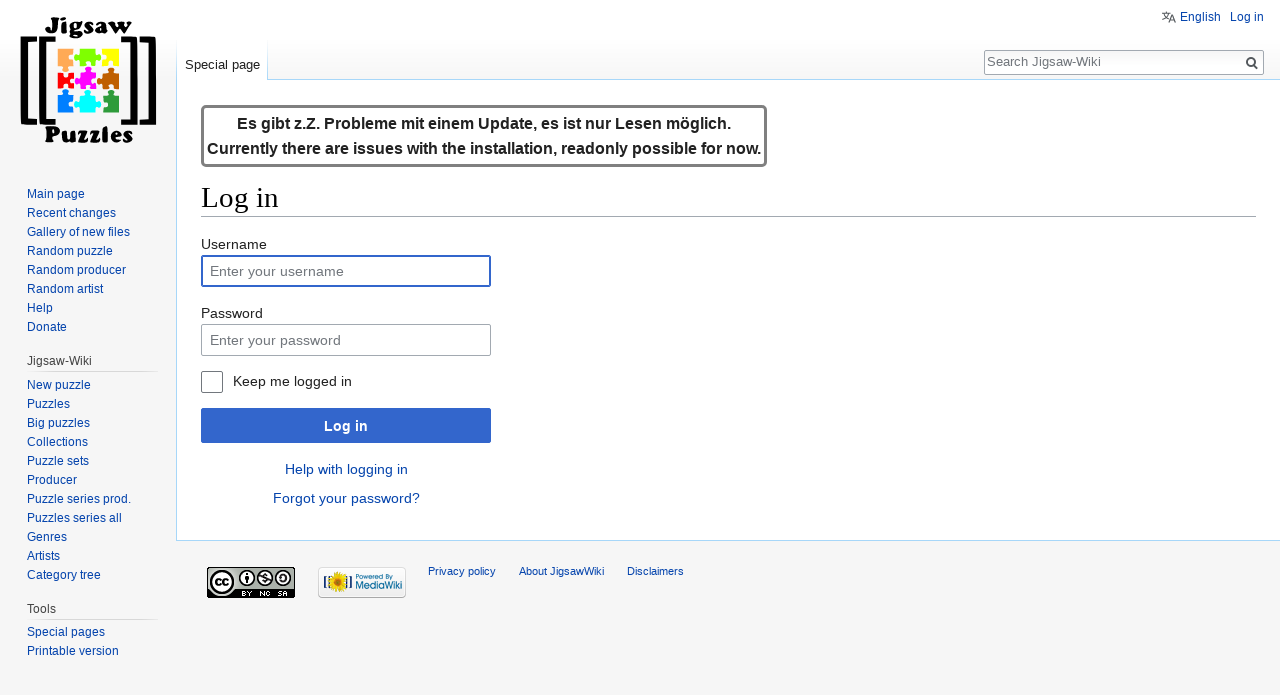

--- FILE ---
content_type: text/html; charset=UTF-8
request_url: https://www.jigsaw-wiki.com/w/index.php?title=Special:UserLogin&returnto=Help%3ANew+puzzle+%28link%29
body_size: 4252
content:
<!DOCTYPE html>
<html class="client-nojs" lang="en" dir="ltr">
<head>
<meta charset="UTF-8"/>
<title>Log in - Jigsaw-Wiki</title>
<script>document.documentElement.className = document.documentElement.className.replace( /(^|\s)client-nojs(\s|$)/, "$1client-js$2" );</script>
<script>(window.RLQ=window.RLQ||[]).push(function(){mw.config.set({"wgCanonicalNamespace":"Special","wgCanonicalSpecialPageName":"Userlogin","wgNamespaceNumber":-1,"wgPageName":"Special:UserLogin","wgTitle":"UserLogin","wgCurRevisionId":0,"wgRevisionId":0,"wgArticleId":0,"wgIsArticle":false,"wgIsRedirect":false,"wgAction":"view","wgUserName":null,"wgUserGroups":["*"],"wgCategories":[],"wgBreakFrames":true,"wgPageContentLanguage":"en","wgPageContentModel":"wikitext","wgSeparatorTransformTable":["",""],"wgDigitTransformTable":["",""],"wgDefaultDateFormat":"dmy","wgMonthNames":["","January","February","March","April","May","June","July","August","September","October","November","December"],"wgMonthNamesShort":["","Jan","Feb","Mar","Apr","May","Jun","Jul","Aug","Sep","Oct","Nov","Dec"],"wgRelevantPageName":"Special:UserLogin","wgRelevantArticleId":0,"wgRequestId":"5c29d27f2a5f760a9be4d0b5","wgIsProbablyEditable":false,"wgRelevantPageIsProbablyEditable":false,"wgCategoryTreePageCategoryOptions":"{\"mode\":0,\"hideprefix\":20,\"showcount\":true,\"namespaces\":false}","wgWikiEditorEnabledModules":{"toolbar":true,"dialogs":true,"hidesig":true,"preview":true,"publish":false},"wgULSAcceptLanguageList":[],"wgULSCurrentAutonym":"English"});mw.loader.state({"user.options":"ready","user.tokens":"loading","mediawiki.ui.input":"ready","mediawiki.ui.radio":"ready","mediawiki.ui.checkbox":"ready","mediawiki.ui":"ready","mediawiki.ui.button":"ready","mediawiki.special.userlogin.common.styles":"ready","mediawiki.special.userlogin.login.styles":"ready","mediawiki.htmlform.styles":"ready","ext.uls.pt":"ready","mediawiki.legacy.shared":"ready","mediawiki.legacy.commonPrint":"ready","mediawiki.sectionAnchor":"ready","mediawiki.skinning.interface":"ready","skins.vector.styles":"ready"});mw.loader.implement("user.tokens@0qe7m2v",function($,jQuery,require,module){/*@nomin*/mw.user.tokens.set({"editToken":"+\\","patrolToken":"+\\","watchToken":"+\\","csrfToken":"+\\"});
});mw.loader.load(["mediawiki.htmlform","mediawiki.page.startup","mediawiki.user","mediawiki.hidpi","mediawiki.page.ready","mediawiki.searchSuggest","ext.uls.init","ext.uls.geoclient","ext.uls.interface","skins.vector.js"]);});</script>
<link rel="stylesheet" href="/w/load.php?debug=false&amp;lang=en&amp;modules=ext.uls.pt%7Cmediawiki.htmlform.styles%7Cmediawiki.legacy.commonPrint%2Cshared%7Cmediawiki.sectionAnchor%2Cui%7Cmediawiki.skinning.interface%7Cmediawiki.special.userlogin.common.styles%7Cmediawiki.special.userlogin.login.styles%7Cmediawiki.ui.button%2Ccheckbox%2Cinput%2Cradio%7Cskins.vector.styles&amp;only=styles&amp;skin=vector"/>
<script async="" src="/w/load.php?debug=false&amp;lang=en&amp;modules=startup&amp;only=scripts&amp;skin=vector"></script>
<meta name="ResourceLoaderDynamicStyles" content=""/>
<meta name="generator" content="MediaWiki 1.31.1"/>
<meta name="robots" content="noindex,nofollow"/>
<link rel="shortcut icon" href="/w/favicon.ico"/>
<link rel="search" type="application/opensearchdescription+xml" href="/w/opensearch_desc.php" title="Jigsaw-Wiki (en)"/>
<link rel="EditURI" type="application/rsd+xml" href="https://www.jigsaw-wiki.com/w/api.php?action=rsd"/>
<link rel="license" href="https://creativecommons.org/licenses/by-nc-sa/3.0/"/>
<link rel="alternate" type="application/atom+xml" title="Jigsaw-Wiki Atom feed" href="/w/index.php?title=Special:RecentChanges&amp;feed=atom"/>
<!--[if lt IE 9]><script src="/w/load.php?debug=false&amp;lang=en&amp;modules=html5shiv&amp;only=scripts&amp;skin=vector&amp;sync=1"></script><![endif]-->
</head>
<body class="mediawiki ltr sitedir-ltr mw-hide-empty-elt ns--1 ns-special mw-special-Userlogin page-Special_UserLogin rootpage-Special_UserLogin skin-vector action-view">		<div id="mw-page-base" class="noprint"></div>
		<div id="mw-head-base" class="noprint"></div>
		<div id="content" class="mw-body" role="main">
			<a id="top"></a>
			<div id="siteNotice" class="mw-body-content"><div id="localNotice" lang="en" dir="ltr"><div class="mw-parser-output"><table style="width:auto; font-size:125%; border-style:solid; margin-top:5px; clear:both; position:relative; border-radius:5px;">
<tr>
<td><b>Es gibt z.Z. Probleme mit einem Update, es ist nur Lesen möglich.</b><br><b>Currently there are issues with the installation, readonly possible for now.</b>
</td></tr></table>
</div></div></div><div class="mw-indicators mw-body-content">
</div>
<h1 id="firstHeading" class="firstHeading" lang="en">Log in</h1>			<div id="bodyContent" class="mw-body-content">
								<div id="contentSub"></div>
								<div id="jump-to-nav" class="mw-jump">
					Jump to:					<a href="#mw-head">navigation</a>, 					<a href="#p-search">search</a>
				</div>
				<div id="mw-content-text"><div class="mw-ui-container"><div id="userloginprompt"></div><div id="userloginForm"><form class="mw-htmlform mw-ui-vform mw-ui-container" action="/w/index.php?title=Special:UserLogin&amp;returnto=Help:New+puzzle+(link)" method="post" name="userlogin"><div>
<div class="mw-htmlform-field-HTMLTextField loginText mw-ui-vform-field"><label for="wpName1">Username</label><div class="mw-input"><input id="wpName1" name="wpName" size="20" class="loginText mw-ui-input" placeholder="Enter your username" tabindex="1" required="" autofocus=""/>
</div></div><div class="mw-htmlform-field-HTMLTextField loginPassword mw-ui-vform-field"><label for="wpPassword1">Password</label><div class="mw-input"><input id="wpPassword1" name="wpPassword" size="20" class="loginPassword mw-ui-input" placeholder="Enter your password" tabindex="2" required="" type="password"/>
</div></div><div class="mw-htmlform-field-HTMLCheckField mw-ui-vform-field"><div class="mw-input mw-htmlform-nolabel"><div class="mw-ui-checkbox"><input name="wpRemember" type="checkbox" value="1" id="wpRemember" tabindex="3" />&#160;<label for="wpRemember">Keep me logged in</label></div>
</div></div><div class="mw-htmlform-field-HTMLSubmitField mw-ui-vform-field"><div class="mw-input mw-htmlform-nolabel"><button class="mw-htmlform-submit mw-ui-button mw-ui-primary mw-ui-progressive" id="wpLoginAttempt" type="submit" name="wploginattempt" value="Log in" tabindex="4">Log in</button>
</div></div><div class="mw-htmlform-field-HTMLInfoField mw-form-related-link-container mw-userlogin-help mw-ui-vform-field"><div class="mw-input mw-htmlform-nolabel"><a href="/wiki/Help:Logging_in">Help with logging in</a>
</div></div><div class="mw-htmlform-field-HTMLInfoField mw-form-related-link-container mw-ui-vform-field"><div class="mw-input mw-htmlform-nolabel"><a href="/wiki/Special:PasswordReset" title="Special:PasswordReset">Forgot your password?</a>
</div></div>
</div><input id="wpEditToken" type="hidden" value="+\" name="wpEditToken"/>
<input type="hidden" value="Special:UserLogin" name="title"/>
<input name="authAction" type="hidden" value="login"/>
<input name="force" type="hidden"/>
<input name="wpLoginToken" type="hidden" value="364d568375723333d76877edc2e863ec697ec4fa+\"/>
</form></div></div></div>					<div class="printfooter">
						Retrieved from "<a dir="ltr" href="https://www.jigsaw-wiki.com/wiki/Special:UserLogin">https://www.jigsaw-wiki.com/wiki/Special:UserLogin</a>"					</div>
				<div id="catlinks" class="catlinks catlinks-allhidden" data-mw="interface"></div>				<div class="visualClear"></div>
							</div>
		</div>
		<div id="mw-navigation">
			<h2>Navigation menu</h2>
			<div id="mw-head">
									<div id="p-personal" role="navigation" class="" aria-labelledby="p-personal-label">
						<h3 id="p-personal-label">Personal tools</h3>
						<ul>
							<li id="pt-uls" class="active"><a href="#" class="uls-trigger">English</a></li><li id="pt-login" class="active"><a href="/w/index.php?title=Special:UserLogin&amp;returnto=Help%3ANew+puzzle+%28link%29" title="You are encouraged to log in; however, it is not mandatory [o]" accesskey="o">Log in</a></li>						</ul>
					</div>
									<div id="left-navigation">
										<div id="p-namespaces" role="navigation" class="vectorTabs" aria-labelledby="p-namespaces-label">
						<h3 id="p-namespaces-label">Namespaces</h3>
						<ul>
							<li id="ca-nstab-special" class="selected"><span><a href="/w/index.php?title=Special:UserLogin&amp;returnto=Help%3ANew+puzzle+%28link%29" title="This is a special page, and it cannot be edited">Special page</a></span></li>						</ul>
					</div>
										<div id="p-variants" role="navigation" class="vectorMenu emptyPortlet" aria-labelledby="p-variants-label">
												<input type="checkbox" class="vectorMenuCheckbox" aria-labelledby="p-variants-label" />
						<h3 id="p-variants-label">
							<span>Variants</span>
						</h3>
						<div class="menu">
							<ul>
															</ul>
						</div>
					</div>
									</div>
				<div id="right-navigation">
										<div id="p-views" role="navigation" class="vectorTabs emptyPortlet" aria-labelledby="p-views-label">
						<h3 id="p-views-label">Views</h3>
						<ul>
													</ul>
					</div>
										<div id="p-cactions" role="navigation" class="vectorMenu emptyPortlet" aria-labelledby="p-cactions-label">
						<input type="checkbox" class="vectorMenuCheckbox" aria-labelledby="p-cactions-label" />
						<h3 id="p-cactions-label"><span>More</span></h3>
						<div class="menu">
							<ul>
															</ul>
						</div>
					</div>
										<div id="p-search" role="search">
						<h3>
							<label for="searchInput">Search</label>
						</h3>
						<form action="/w/index.php" id="searchform">
							<div id="simpleSearch">
								<input type="search" name="search" placeholder="Search Jigsaw-Wiki" title="Search Jigsaw-Wiki [f]" accesskey="f" id="searchInput"/><input type="hidden" value="Special:Search" name="title"/><input type="submit" name="fulltext" value="Search" title="Search the pages for this text" id="mw-searchButton" class="searchButton mw-fallbackSearchButton"/><input type="submit" name="go" value="Go" title="Go to a page with this exact name if it exists" id="searchButton" class="searchButton"/>							</div>
						</form>
					</div>
									</div>
			</div>
			<div id="mw-panel">
				<div id="p-logo" role="banner"><a class="mw-wiki-logo" href="/wiki/Main_Page"  title="Visit the main page"></a></div>
						<div class="portal" role="navigation" id="p-navigation" aria-labelledby="p-navigation-label">
			<h3 id="p-navigation-label">Navigation</h3>
			<div class="body">
								<ul>
					<li id="n-mainpage-description"><a href="/wiki/Main_Page" title="Visit the main page [z]" accesskey="z">Main page</a></li><li id="n-recentchanges"><a href="/wiki/Special:RecentChanges" title="A list of recent changes in the wiki [r]" accesskey="r">Recent changes</a></li><li id="n-newimages"><a href="/wiki/Special:NewFiles">Gallery of new files</a></li><li id="n-Random-puzzle"><a href="/wiki/Special:RandomInCategory/Puzzles">Random puzzle</a></li><li id="n-Random-producer"><a href="/wiki/Special:RandomInCategory/Producer">Random producer</a></li><li id="n-Random-artist"><a href="/wiki/Special:RandomInCategory/Artist">Random artist</a></li><li id="n-help"><a href="/wiki/Special:MyLanguage/Help:Contents" title="The place to find out">Help</a></li><li id="n-Donate"><a href="/wiki/Special:MyLanguage/Donate">Donate</a></li>				</ul>
							</div>
		</div>
			<div class="portal" role="navigation" id="p-Jigsaw-Wiki" aria-labelledby="p-Jigsaw-Wiki-label">
			<h3 id="p-Jigsaw-Wiki-label">Jigsaw-Wiki</h3>
			<div class="body">
								<ul>
					<li id="n-New-puzzle"><a href="/wiki/Special:MyLanguage/Help:New_puzzle_(link)">New puzzle</a></li><li id="n-Puzzles"><a href="/wiki/Category:Puzzles">Puzzles</a></li><li id="n-Big-puzzles"><a href="/wiki/Category:Big_puzzles">Big puzzles</a></li><li id="n-Collections"><a href="/wiki/Category:Collections">Collections</a></li><li id="n-Puzzle-sets"><a href="/wiki/Category:Puzzle_sets">Puzzle sets</a></li><li id="n-Producer"><a href="/wiki/Category:Producer">Producer</a></li><li id="n-Puzzle-series-prod."><a href="/wiki/Category:Series">Puzzle series prod.</a></li><li id="n-Puzzles-series-all"><a href="/wiki/Category:Series_all">Puzzles series all</a></li><li id="n-Genres"><a href="/wiki/Category:Genre">Genres</a></li><li id="n-Artists"><a href="/wiki/Category:Artist">Artists</a></li><li id="n-Category-tree"><a href="/wiki/Special:MyLanguage/Help:Category_Tree">Category tree</a></li>				</ul>
							</div>
		</div>
			<div class="portal" role="navigation" id="p-tb" aria-labelledby="p-tb-label">
			<h3 id="p-tb-label">Tools</h3>
			<div class="body">
								<ul>
					<li id="t-specialpages"><a href="/wiki/Special:SpecialPages" title="A list of all special pages [q]" accesskey="q">Special pages</a></li><li id="t-print"><a href="/w/index.php?title=Special:UserLogin&amp;returnto=Help%3ANew+puzzle+%28link%29&amp;printable=yes" rel="alternate" title="Printable version of this page [p]" accesskey="p">Printable version</a></li>				</ul>
							</div>
		</div>
				</div>
		</div>
				<div id="footer" role="contentinfo">
						<ul id="footer-places">
								<li id="footer-places-privacy"><a href="/wiki/Special:MyLanguage/Project:Privacy_policy" title="Special:MyLanguage/Project:Privacy policy">Privacy policy</a></li>
								<li id="footer-places-about"><a href="/wiki/Special:MyLanguage/Project:About" title="Special:MyLanguage/Project:About">About JigsawWiki</a></li>
								<li id="footer-places-disclaimer"><a href="/wiki/JW:General_disclaimer" title="JW:General disclaimer">Disclaimers</a></li>
							</ul>
										<ul id="footer-icons" class="noprint">
										<li id="footer-copyrightico">
						<a href="https://creativecommons.org/licenses/by-nc-sa/3.0/"><img src="/w/resources/assets/licenses/cc-by-nc-sa.png" alt="Creative Commons 3.0" width="88" height="31"/></a>					</li>
										<li id="footer-poweredbyico">
						<a href="//www.mediawiki.org/"><img src="/w/resources/assets/poweredby_mediawiki_88x31.png" alt="Powered by MediaWiki" srcset="/w/resources/assets/poweredby_mediawiki_132x47.png 1.5x, /w/resources/assets/poweredby_mediawiki_176x62.png 2x" width="88" height="31"/></a>					</li>
									</ul>
						<div style="clear: both;"></div>
		</div>
		<script>(window.RLQ=window.RLQ||[]).push(function(){mw.config.set({"wgBackendResponseTime":62});});</script>
	</body>
</html>


--- FILE ---
content_type: text/javascript; charset=utf-8
request_url: https://www.jigsaw-wiki.com/w/load.php?debug=false&lang=en&modules=startup&only=scripts&skin=vector
body_size: 7663
content:
window.mwPerformance=(window.performance&&performance.mark)?performance:{mark:function(){}};window.mwNow=(function(){var perf=window.performance,navStart=perf&&perf.timing&&perf.timing.navigationStart;return navStart&&typeof perf.now==='function'?function(){return navStart+perf.now();}:function(){return Date.now();};}());window.isCompatible=function(str){var ua=str||navigator.userAgent;return!!((function(){'use strict';return!this&&!!Function.prototype.bind&&!!window.JSON;}())&&'querySelector'in document&&'localStorage'in window&&'addEventListener'in window&&!(ua.match(/MSIE 10|webOS\/1\.[0-4]|SymbianOS|Series60|NetFront|Opera Mini|S40OviBrowser|MeeGo|Android.+Glass|^Mozilla\/5\.0 .+ Gecko\/$|googleweblight/)||ua.match(/PlayStation/i)));};(function(){var NORLQ,script;if(!isCompatible()){document.documentElement.className=document.documentElement.className.replace(/(^|\s)client-js(\s|$)/,'$1client-nojs$2');NORLQ=window.NORLQ||[];while(NORLQ.length){NORLQ.shift()();}window.NORLQ={push:
function(fn){fn();}};window.RLQ={push:function(){}};return;}function startUp(){mw.config=new mw.Map(true);mw.loader.addSource({"local":"/w/load.php"});mw.loader.register([["site","050qqbn",[1]],["site.styles","11zs70l",[],"site"],["noscript","1fc45ss",[],"noscript"],["filepage","1ys1npv"],["user.groups","129c2kd",[5]],["user","136080v",[6],"user"],["user.styles","0qsj2zh",[],"user"],["user.defaults","04dc4vs"],["user.options","0r5ungb",[7],"private"],["user.tokens","0qe7m2v",[],"private"],["mediawiki.language.data","1pox0t6",[177]],["mediawiki.skinning.elements","0krog8j"],["mediawiki.skinning.content","02nbclo"],["mediawiki.skinning.interface","0ctiqyp"],["mediawiki.skinning.content.parsoid","1w0ypek"],["mediawiki.skinning.content.externallinks","1sa4685"],["jquery.accessKeyLabel","0jdbb99",[22,130]],["jquery.async","1tvct60"],["jquery.byteLength","0mtzx73",[131]],["jquery.byteLimit","129c2kd",[37]],["jquery.checkboxShiftClick","1ix4fqo"],["jquery.chosen","195y20b"],["jquery.client",
"06c75ej"],["jquery.color","022d2hu",[24]],["jquery.colorUtil","1l3tws1"],["jquery.confirmable","0n9xyg0",[178]],["jquery.cookie","1kp76d1"],["jquery.expandableField","0yva659"],["jquery.farbtastic","0ujr2qk",[24]],["jquery.footHovzer","0yhabg1"],["jquery.form","12p3ak4"],["jquery.fullscreen","1cy9h60"],["jquery.getAttrs","0474413"],["jquery.hidpi","0ko9f0d"],["jquery.highlightText","1x9br45",[130]],["jquery.hoverIntent","0k3up98"],["jquery.i18n","0fr48st",[176]],["jquery.lengthLimit","0odmqod",[131]],["jquery.localize","1tfg246"],["jquery.makeCollapsible","0xdobj0"],["jquery.mockjax","1vkbmlz"],["jquery.mw-jump","08yf7mt"],["jquery.qunit","1640q5x"],["jquery.spinner","1htnw28"],["jquery.jStorage","0klpiyw"],["jquery.suggestions","1j8h44n",[34]],["jquery.tabIndex","1sl5y7e"],["jquery.tablesorter","18jmjk1",[130,179]],["jquery.textSelection","0uo5xjg",[22]],["jquery.throttle-debounce","0nma3mp"],["jquery.xmldom","1qx7ir2"],["jquery.tipsy","1vxhqoo"],["jquery.ui.core","1pnraf1",[53],
"jquery.ui"],["jquery.ui.core.styles","12bgnm3",[],"jquery.ui"],["jquery.ui.accordion","0mfsgf1",[52,72],"jquery.ui"],["jquery.ui.autocomplete","1n2mvrk",[61],"jquery.ui"],["jquery.ui.button","059ml8j",[52,72],"jquery.ui"],["jquery.ui.datepicker","1bgzlcx",[52],"jquery.ui"],["jquery.ui.dialog","1wlnt7q",[56,59,63,65],"jquery.ui"],["jquery.ui.draggable","0zf5fa5",[52,62],"jquery.ui"],["jquery.ui.droppable","0kr4raw",[59],"jquery.ui"],["jquery.ui.menu","0c4peyj",[52,63,72],"jquery.ui"],["jquery.ui.mouse","0mlnto5",[72],"jquery.ui"],["jquery.ui.position","17pur4a",[],"jquery.ui"],["jquery.ui.progressbar","1q9lkkp",[52,72],"jquery.ui"],["jquery.ui.resizable","1k0yv28",[52,62],"jquery.ui"],["jquery.ui.selectable","14mmdtf",[52,62],"jquery.ui"],["jquery.ui.slider","1okmbwb",[52,62],"jquery.ui"],["jquery.ui.sortable","04j6hur",[52,62],"jquery.ui"],["jquery.ui.spinner","0arirhn",[56],"jquery.ui"],["jquery.ui.tabs","16h2mtg",[52,72],"jquery.ui"],["jquery.ui.tooltip","0sovwwk",[52,63,72],
"jquery.ui"],["jquery.ui.widget","0mthced",[],"jquery.ui"],["jquery.effects.core","13pcank",[],"jquery.ui"],["jquery.effects.blind","18hxeil",[73],"jquery.ui"],["jquery.effects.bounce","126xbjn",[73],"jquery.ui"],["jquery.effects.clip","1qbqobm",[73],"jquery.ui"],["jquery.effects.drop","1gb5gme",[73],"jquery.ui"],["jquery.effects.explode","1n6ze6z",[73],"jquery.ui"],["jquery.effects.fade","0hz7p6f",[73],"jquery.ui"],["jquery.effects.fold","03q69lf",[73],"jquery.ui"],["jquery.effects.highlight","1ab5dh7",[73],"jquery.ui"],["jquery.effects.pulsate","1sjbpyn",[73],"jquery.ui"],["jquery.effects.scale","0js7mu7",[73],"jquery.ui"],["jquery.effects.shake","09srkgg",[73],"jquery.ui"],["jquery.effects.slide","1f1458v",[73],"jquery.ui"],["jquery.effects.transfer","1qwr60b",[73],"jquery.ui"],["json","129c2kd"],["moment","1k20t4j",[174]],["mediawiki.apihelp","0v9iias"],["mediawiki.template","0xfsc4o"],["mediawiki.template.mustache","0brudas",[90]],["mediawiki.template.regexp","0vj21ps",[90]],[
"mediawiki.apipretty","1tcr75a"],["mediawiki.api","1qf3197",[148,9]],["mediawiki.api.category","037v37r",[136,94]],["mediawiki.api.edit","143ad1g",[146]],["mediawiki.api.login","0jcywdx",[94]],["mediawiki.api.options","02clnmn",[94]],["mediawiki.api.parse","0jdd6hp",[94]],["mediawiki.api.upload","0fxy05d",[96]],["mediawiki.api.user","10cc28t",[94]],["mediawiki.api.watch","11vd17j",[94]],["mediawiki.api.messages","0hqwkbc",[94]],["mediawiki.api.rollback","0pj80vb",[94]],["mediawiki.content.json","13faeoy"],["mediawiki.confirmCloseWindow","0qq6tko"],["mediawiki.debug","1tmxv9c",[29,273]],["mediawiki.diff.styles","1skf2ov"],["mediawiki.feedback","04ghg74",[136,124,277]],["mediawiki.feedlink","04rpkq2"],["mediawiki.filewarning","00znycv",[273]],["mediawiki.ForeignApi","000cr5b",[113]],["mediawiki.ForeignApi.core","1tbb47b",[94,269]],["mediawiki.helplink","0ti5y3m"],["mediawiki.hidpi","1fjpg9f",[33],null,null,"return'srcset'in new Image();"],["mediawiki.hlist","1il22og"],[
"mediawiki.htmlform","1cue3ms",[37,130]],["mediawiki.htmlform.checker","0q5xxza",[49]],["mediawiki.htmlform.ooui","0wduhz0",[273]],["mediawiki.htmlform.styles","0cbsci6"],["mediawiki.htmlform.ooui.styles","1nyofmj"],["mediawiki.icon","16jgjb8"],["mediawiki.inspect","18424bu",[130,131]],["mediawiki.messagePoster","18k6kla",[112]],["mediawiki.messagePoster.wikitext","0m17xhj",[96,124]],["mediawiki.notification","0qnhws5",[148,156]],["mediawiki.notify","0x3i4x1"],["mediawiki.notification.convertmessagebox","13klads",[126]],["mediawiki.notification.convertmessagebox.styles","06wnj1l"],["mediawiki.RegExp","034360d"],["mediawiki.String","1end8qr"],["mediawiki.pager.tablePager","10b9eii"],["mediawiki.searchSuggest","0zlllzl",[32,45,94]],["mediawiki.sectionAnchor","1gsazhd"],["mediawiki.storage","1r51uvc"],["mediawiki.Title","0g8nxk2",[131,148]],["mediawiki.Upload","0zr5m6p",[100]],["mediawiki.ForeignUpload","1h1dycj",[112,137]],["mediawiki.ForeignStructuredUpload.config","0msydx9"],[
"mediawiki.ForeignStructuredUpload","1g3pgws",[139,138]],["mediawiki.Upload.Dialog","0a7sqyc",[142]],["mediawiki.Upload.BookletLayout","1nigjf7",[136,137,178,266,88,275,277]],["mediawiki.ForeignStructuredUpload.BookletLayout","0hxc7ip",[140,142,103,182,256,251]],["mediawiki.toc","10spc9t",[152]],["mediawiki.Uri","1gdj1pd",[148,92]],["mediawiki.user","1fdk9sv",[101,135,8]],["mediawiki.userSuggest","1iqia68",[45,94]],["mediawiki.util","1hwa75w",[16,127]],["mediawiki.viewport","104tqsu"],["mediawiki.checkboxtoggle","1gfkym5"],["mediawiki.checkboxtoggle.styles","1nx0scq"],["mediawiki.cookie","14mbeqf",[26]],["mediawiki.toolbar","0tpsl73",[48]],["mediawiki.experiments","01pxvx8"],["mediawiki.editfont.styles","1clw96u"],["mediawiki.visibleTimeout","1dqp2xo"],["mediawiki.action.delete","0h7kt4c",[37,273]],["mediawiki.action.delete.file","0qjtc5x",[37]],["mediawiki.action.edit","0fhvm68",[48,160,94,155,254]],["mediawiki.action.edit.styles","137wlem"],["mediawiki.action.edit.collapsibleFooter",
"1b348sq",[39,122,135]],["mediawiki.action.edit.preview","0if6ksd",[43,48,94,108,178,273]],["mediawiki.action.history","0rbh7nt"],["mediawiki.action.history.styles","1n30d4b"],["mediawiki.action.view.dblClickEdit","0lhzvki",[148,8]],["mediawiki.action.view.metadata","1g7y97d",[173]],["mediawiki.action.view.categoryPage.styles","0ky34tf"],["mediawiki.action.view.postEdit","1f6kvvn",[178,126]],["mediawiki.action.view.redirect","0oceqry",[22]],["mediawiki.action.view.redirectPage","0dy8e0j"],["mediawiki.action.view.rightClickEdit","0kisp90"],["mediawiki.action.edit.editWarning","1xqse97",[48,106,178]],["mediawiki.action.view.filepage","0ie8t7x"],["mediawiki.language","0vxdae8",[175,10]],["mediawiki.cldr","0fc6gy6",[176]],["mediawiki.libs.pluralruleparser","0dvef7g"],["mediawiki.language.init","1he2rzi"],["mediawiki.jqueryMsg","0foli0t",[174,148,8]],["mediawiki.language.months","1c8mqhb",[174]],["mediawiki.language.names","1kals9b",[177]],["mediawiki.language.specialCharacters","0meovla",[
174]],["mediawiki.libs.jpegmeta","1532wgn"],["mediawiki.page.gallery","16w4m4i",[49,184]],["mediawiki.page.gallery.styles","1k90z3z"],["mediawiki.page.gallery.slideshow","08sj7pu",[136,94,275,290]],["mediawiki.page.ready","0kz88l7",[16,20,41]],["mediawiki.page.startup","0rz8qeo"],["mediawiki.page.patrol.ajax","1rjjf0q",[43,136,94]],["mediawiki.page.watch.ajax","1jtspp0",[136,102,178]],["mediawiki.page.rollback","042dta6",[43,104]],["mediawiki.page.image.pagination","12qpyjf",[43,148]],["mediawiki.rcfilters.filters.base.styles","0mmnx7l"],["mediawiki.rcfilters.highlightCircles.seenunseen.styles","08uf6ix"],["mediawiki.rcfilters.filters.dm","0nl6fbh",[131,145,98,178,146,269]],["mediawiki.rcfilters.filters.ui","1wekl66",[39,194,249,284,286,288,290]],["mediawiki.special","1h69wn8"],["mediawiki.special.apisandbox.styles","1n33r3g"],["mediawiki.special.apisandbox","136toge",[39,94,178,255,272]],["mediawiki.special.block","0cxkeq8",[117,148,257]],["mediawiki.special.changecredentials.js",
"1a5ifbf",[94,119]],["mediawiki.special.changeslist","18z5fq6"],["mediawiki.special.changeslist.enhanced","1u0dfqw"],["mediawiki.special.changeslist.legend","149jpag"],["mediawiki.special.changeslist.legend.js","1jefabz",[39,152]],["mediawiki.special.changeslist.visitedstatus","1bkyabc"],["mediawiki.special.comparepages.styles","14l7vyj"],["mediawiki.special.contributions","052ussm",[178,251]],["mediawiki.special.edittags","1jiq9p5",[21,37]],["mediawiki.special.edittags.styles","1wsipbq"],["mediawiki.special.import","1x60d9t"],["mediawiki.special.movePage","0qoz9t4",[249,254]],["mediawiki.special.movePage.styles","0g1c9fu"],["mediawiki.special.pageLanguage","1rrbxic",[273]],["mediawiki.special.pagesWithProp","07tzku3"],["mediawiki.special.preferences","18einhj",[106,174,128]],["mediawiki.special.preferences.styles","0fnseku"],["mediawiki.special.recentchanges","0rh8odl"],["mediawiki.special.revisionDelete","0rb5m3p",[37]],["mediawiki.special.search","0s3k7bn",[264]],[
"mediawiki.special.search.commonsInterwikiWidget","199fsa8",[145,94,178]],["mediawiki.special.search.interwikiwidget.styles","1kwyx8r"],["mediawiki.special.search.styles","1gb1owo"],["mediawiki.special.undelete","0cqkcb5",[249,254]],["mediawiki.special.unwatchedPages","0k2jg9x",[136,102]],["mediawiki.special.upload","0xzc0ds",[43,136,99,106,178,182,226,90]],["mediawiki.special.upload.styles","0e19x9w"],["mediawiki.special.userlogin.common.styles","1dmsnrr"],["mediawiki.special.userlogin.login.styles","1n84a81"],["mediawiki.special.userlogin.signup.js","02uhj1i",[94,118,178]],["mediawiki.special.userlogin.signup.styles","1g9ivm3"],["mediawiki.special.userrights","0y54ram",[37,128]],["mediawiki.special.watchlist","0morjly",[136,102,178,273]],["mediawiki.special.watchlist.styles","1hbo00z"],["mediawiki.special.version","05sdex1"],["mediawiki.legacy.config","0ol0a3x"],["mediawiki.legacy.commonPrint","0zf57du"],["mediawiki.legacy.protect","1hqudkb",[37]],["mediawiki.legacy.shared","1ti5a3e"
],["mediawiki.legacy.oldshared","1t7dzqq"],["mediawiki.legacy.wikibits","12f48x7"],["mediawiki.ui","0vncwuu"],["mediawiki.ui.checkbox","0k70wt5"],["mediawiki.ui.radio","03uwt15"],["mediawiki.ui.anchor","0e3t5hu"],["mediawiki.ui.button","1gofk23"],["mediawiki.ui.input","19iypr3"],["mediawiki.ui.icon","0r2a9pu"],["mediawiki.ui.text","062lxiz"],["mediawiki.widgets","0b0p52j",[136,94,250,275]],["mediawiki.widgets.styles","1qyzzrm"],["mediawiki.widgets.DateInputWidget","1mzv1ch",[252,88,275]],["mediawiki.widgets.DateInputWidget.styles","0n7gn0c"],["mediawiki.widgets.visibleByteLimit","129c2kd",[254]],["mediawiki.widgets.visibleLengthLimit","1cqx982",[37,273]],["mediawiki.widgets.datetime","1to8kxx",[273,291,292]],["mediawiki.widgets.CategoryMultiselectWidget","1y9enm3",[112,136,275]],["mediawiki.widgets.SelectWithInputWidget","131sm0b",[258,275]],["mediawiki.widgets.SelectWithInputWidget.styles","059f804"],["mediawiki.widgets.SizeFilterWidget","1mu6nik",[260,275]],[
"mediawiki.widgets.SizeFilterWidget.styles","1shc7gb"],["mediawiki.widgets.MediaSearch","0rxq5gr",[112,136,275]],["mediawiki.widgets.UserInputWidget","0dc2mix",[94,275]],["mediawiki.widgets.UsersMultiselectWidget","1xr28wt",[94,275]],["mediawiki.widgets.SearchInputWidget","0cuyii0",[133,249]],["mediawiki.widgets.SearchInputWidget.styles","0fuhzqu"],["mediawiki.widgets.StashedFileWidget","16hune4",[94,273]],["es5-shim","129c2kd"],["dom-level2-shim","129c2kd"],["oojs","000y0at"],["mediawiki.router","1p56kg4",[271]],["oojs-router","00votwq",[269]],["oojs-ui","129c2kd",[276,275,277]],["oojs-ui-core","0c7phww",[174,269,274,281,282,287,278,279]],["oojs-ui-core.styles","1qvhcdl"],["oojs-ui-widgets","0yg7dr3",[273,283,291,292]],["oojs-ui-toolbars","0bbjo0n",[273,292]],["oojs-ui-windows","1seqzur",[273,292]],["oojs-ui.styles.indicators","1m1otkc"],["oojs-ui.styles.textures","0qzf4zo"],["oojs-ui.styles.icons-accessibility","155wnr4"],["oojs-ui.styles.icons-alerts","1ceteqh"],[
"oojs-ui.styles.icons-content","17am78v"],["oojs-ui.styles.icons-editing-advanced","1yu13x4"],["oojs-ui.styles.icons-editing-core","1qm5gt0"],["oojs-ui.styles.icons-editing-list","1y03608"],["oojs-ui.styles.icons-editing-styling","0r22wbo"],["oojs-ui.styles.icons-interactions","0xzmujw"],["oojs-ui.styles.icons-layout","0ccn4s9"],["oojs-ui.styles.icons-location","0uvkoz2"],["oojs-ui.styles.icons-media","0k0dpf3"],["oojs-ui.styles.icons-moderation","0b3x8gc"],["oojs-ui.styles.icons-movement","1y7licb"],["oojs-ui.styles.icons-user","1guqy00"],["oojs-ui.styles.icons-wikimedia","1l76zkl"],["skins.vector.styles","035ifwu"],["skins.vector.styles.responsive","1p1nxdw"],["skins.vector.js","1a087c1",[46,49]],["ext.categoryTree","12nmq5f",[94]],["ext.categoryTree.css","0djc368"],["ext.inputBox.styles","0szd0uj"],["ext.inputBox","111ekhy",[49]],["ext.nuke","0b806un"],["ext.nuke.confirm","04vh2ln"],["ext.ReplaceText","0396nxp"],["ext.ReplaceTextStyles","0l2c30g"],["mediawiki.api.titleblacklist",
"1s11mux",[94]],["jquery.wikiEditor","0pe9rnh",[48],"ext.wikiEditor"],["jquery.wikiEditor.dialogs","08y1yol",[46,58,312],"ext.wikiEditor"],["jquery.wikiEditor.dialogs.config","0cte7bv",["jquery.mwExtension",45,308,136,94,178],"ext.wikiEditor"],["jquery.wikiEditor.preview","1hguge4",[307,94],"ext.wikiEditor"],["jquery.wikiEditor.publish","08bo2fh",[308],"ext.wikiEditor"],["jquery.wikiEditor.toolbar","0yvjrdg",[17,26,307,314],"ext.wikiEditor"],["jquery.wikiEditor.toolbar.config","0n7iqs9",[312,181],"ext.wikiEditor"],["jquery.wikiEditor.toolbar.i18n","1v8ext7",[],"ext.wikiEditor"],["ext.wikiEditor","1s4i21b",[307],"ext.wikiEditor"],["ext.wikiEditor.dialogs","03pkuqt",[319,309],"ext.wikiEditor"],["ext.wikiEditor.preview","09juba2",[315,310],"ext.wikiEditor"],["ext.wikiEditor.publish","1ol6858",[315,311],"ext.wikiEditor"],["ext.wikiEditor.toolbar","07hg5rl",[315,313],"ext.wikiEditor"],["ext.wikiEditor.toolbar.styles","02qqqsu",[],"ext.wikiEditor"],["ext.wikiEditor.toolbar.hideSig","19tczf1"
,[],"ext.wikiEditor"],["ext.babel","1yh5soz"],["ext.cleanchanges","11aj320"],["ext.cleanchanges.uls","1gqgywv"],["ext.pageschemas.main","0wh6swy"],["ext.pageschemas.generatepages","0a3eqe1"],["ext.templateData","1ghp6cp"],["ext.templateDataGenerator.editPage","0etihom",[330,103]],["ext.templateDataGenerator.data","1jv4ilf",[269]],["ext.templateDataGenerator.ui","1jftspp",[327,331,329,332,48,352,275,277,288]],["ext.templateData.images","0uqa6r4"],["ext.templateDataGenerator.ui.images","0u6vc46"],["ext.interwiki.specialpage","1hrlgnk"],["ext.uls.languagenames","13bc36j"],["ext.uls.messages","043pyb8",[341]],["ext.uls.displaysettings","0yvsktv",[344,350,346,99,242]],["ext.uls.geoclient","1t7seok",[152]],["ext.uls.ime","1rtdvo5",[350,345,349]],["ext.uls.init","129c2kd",[340]],["ext.uls.common","1ktphsc",[352,98,152,146]],["ext.uls.i18n","0c2u7a4",[36,148]],["ext.uls.inputsettings","1yapz4x",[338,344,243]],["ext.uls.interface","1ebvbk1",[346,178]],["ext.uls.languagesettings","0vchsun",[335,
345,353,245]],["ext.uls.preferences","0a6k0ke",[98,146]],["ext.uls.webfonts","0pq1lm7",[340,345]],["ext.uls.webfonts.fonts","129c2kd",[348,354]],["ext.uls.webfonts.repository","0r2ymxj"],["jquery.ime","16lj9fg"],["ext.uls.mediawiki","0v0b1mz",[340,334,335,351]],["jquery.uls","1pca1bz",[36,352,353]],["jquery.uls.data","12qg31k"],["jquery.uls.grid","1b5vv8a"],["jquery.webfonts","12tajx3"],["ext.uls.pt","1nteoo8"],["ext.uls.interlanguage","1o0b5ff"],["rangy.core","0ogoo5h"],["ext.pageNotice","0l4yf8x"],["ext.MultiMaps","0nn40kn"],["ext.MultiMaps.Leaflet","1vezbdk"],["ext.MultiMaps.Google","0e1l9cg"],["ext.MultiMaps.Yandex","1i40xn7"],["ext.purge","0rwisa6"],["ext.gadget.NavFrame","1fc8oli",[],"site"],["ext.gadget.Vorlagenmeister","1cabt97",[],"site"],["ext.gadget.charinsert","1xox0h6",[],"site"],["ext.gadget.charinsert-core","1672a9q",[153,5],"site"],["ext.uls.compactlinks","147cuqn",[339,178,245]]]);;mw.config.set({"wgLoadScript":"/w/load.php","debug":!1,"skin":"vector","stylepath":
"/w/skins","wgUrlProtocols":"bitcoin\\:|ftp\\:\\/\\/|ftps\\:\\/\\/|geo\\:|git\\:\\/\\/|gopher\\:\\/\\/|http\\:\\/\\/|https\\:\\/\\/|irc\\:\\/\\/|ircs\\:\\/\\/|magnet\\:|mailto\\:|mms\\:\\/\\/|news\\:|nntp\\:\\/\\/|redis\\:\\/\\/|sftp\\:\\/\\/|sip\\:|sips\\:|sms\\:|ssh\\:\\/\\/|svn\\:\\/\\/|tel\\:|telnet\\:\\/\\/|urn\\:|worldwind\\:\\/\\/|xmpp\\:|\\/\\/","wgArticlePath":"/wiki/$1","wgScriptPath":"/w","wgScript":"/w/index.php","wgSearchType":null,"wgVariantArticlePath":!1,"wgActionPaths":{},"wgServer":"https://www.jigsaw-wiki.com","wgServerName":"www.jigsaw-wiki.com","wgUserLanguage":"en","wgContentLanguage":"en","wgTranslateNumerals":!0,"wgVersion":"1.31.1","wgEnableAPI":!0,"wgEnableWriteAPI":!0,"wgMainPageTitle":"Main Page","wgFormattedNamespaces":{"-2":"Media","-1":"Special","0":"","1":"Talk","2":"User","3":"User talk","4":"JW","5":"JW talk","6":"File","7":"File talk","8":"MediaWiki","9":"MediaWiki talk","10":"Template","11":"Template talk","12":"Help","13":"Help talk","14":
"Category","15":"Category talk","2300":"Gadget","2301":"Gadget talk","2302":"Gadget definition","2303":"Gadget definition talk"},"wgNamespaceIds":{"media":-2,"special":-1,"":0,"talk":1,"user":2,"user_talk":3,"jw":4,"jw_talk":5,"file":6,"file_talk":7,"mediawiki":8,"mediawiki_talk":9,"template":10,"template_talk":11,"help":12,"help_talk":13,"category":14,"category_talk":15,"gadget":2300,"gadget_talk":2301,"gadget_definition":2302,"gadget_definition_talk":2303,"image":6,"image_talk":7,"project":4,"project_talk":5},"wgContentNamespaces":[0],"wgSiteName":"Jigsaw-Wiki","wgDBname":"jigsaw_wiki_com_jigwik","wgExtraSignatureNamespaces":[],"wgAvailableSkins":{"vector":"Vector","fallback":"Fallback","apioutput":"ApiOutput"},"wgExtensionAssetsPath":"/w/extensions","wgCookiePrefix":"jigsaw_wiki_com_jigwik","wgCookieDomain":"","wgCookiePath":"/","wgCookieExpiration":2592000,"wgResourceLoaderMaxQueryLength":2000,"wgCaseSensitiveNamespaces":[2302,2303],"wgLegalTitleChars":
" %!\"$&'()*,\\-./0-9:;=?@A-Z\\\\\\^_`a-z~+\\u0080-\\uFFFF","wgIllegalFileChars":":/\\\\","wgResourceLoaderStorageVersion":1,"wgResourceLoaderStorageEnabled":!0,"wgForeignUploadTargets":["local"],"wgEnableUploads":!0,"wgCommentByteLimit":255,"wgCommentCodePointLimit":null,"wgWikiEditorMagicWords":{"redirect":"#REDIRECT","img_right":"right","img_left":"left","img_none":"none","img_center":"center","img_thumbnail":"thumb","img_framed":"frame","img_frameless":"frameless"},"wgULSGeoService":"https://freegeoip.net/json/?callback=?","wgULSIMEEnabled":!0,"wgULSWebfontsEnabled":!0,"wgULSPosition":"personal","wgULSAnonCanChangeLanguage":!0,"wgULSEventLogging":!1,"wgULSImeSelectors":["input:not([type])","input[type=text]","input[type=search]","textarea","[contenteditable]"],"wgULSNoImeSelectors":["#wpCaptchaWord",".ve-ce-surface-paste"],"wgULSNoWebfontsSelectors":["#p-lang li.interlanguage-link > a"],"wgULSFontRepositoryBasePath":
"/w/extensions/UniversalLanguageSelector/data/fontrepo/fonts/"});var RLQ=window.RLQ||[];while(RLQ.length){RLQ.shift()();}window.RLQ={push:function(fn){fn();}};window.NORLQ={push:function(){}};}window.mediaWikiLoadStart=mwNow();mwPerformance.mark('mwLoadStart');script=document.createElement('script');script.src="/w/load.php?debug=false&lang=en&modules=jquery%2Cmediawiki&only=scripts&skin=vector&version=1r6b2cu";script.onload=function(){script.onload=null;script=null;startUp();};document.head.appendChild(script);}());
